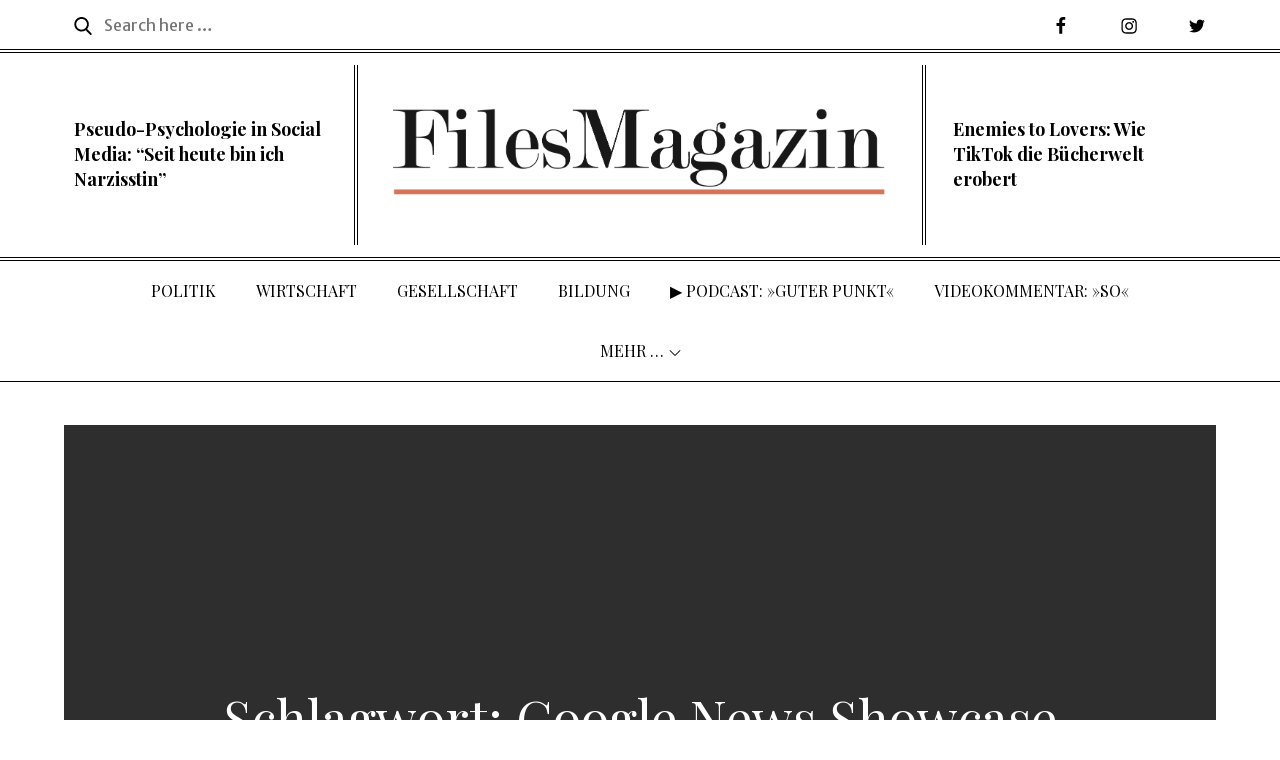

--- FILE ---
content_type: text/javascript
request_url: https://filesmagazin.com/wp-content/themes/magpaper-pro/assets/js/custom.min.js?ver=20151215
body_size: 1912
content:
jQuery(document).ready(function(n){var e=n("#loader"),i=n("#preloader"),t=(n(window).scrollTop(),n(".backtotop")),o=n(".menu-toggle"),a=n(".main-navigation button.dropdown-toggle"),d=n(".main-navigation ul.nav-menu"),l=n(".grid");i.delay(1e3).fadeOut(),e.delay(1e3).fadeOut("slow"),n(window).scroll(function(){n(this).scrollTop()>1?t.css({bottom:"25px"}):t.css({bottom:"-100px"})}),t.click(function(){return n("html, body").animate({scrollTop:"0px"},800),!1}),n("#top-bar > svg").click(function(){n("#top-bar .wrapper").slideToggle(),n("#top-bar").toggleClass("top-menu-active")}),o.click(function(){d.slideToggle(),n(".main-navigation").toggleClass("menu-open")}),a.click(function(){n(this).toggleClass("active"),n(this).parent().find(".sub-menu").first().slideToggle(),n("#primary-menu > li:last-child button.active").unbind("keydown")}),n(window).scroll(function(){n(this).scrollTop()>250?n(".menu-sticky #masthead").addClass("nav-shrink"):n(".menu-sticky #masthead").removeClass("nav-shrink")}),l.imagesLoaded(function(){l.packery({itemSelector:".grid-item"})}),n(document.body).on("post-load",function(){l.imagesLoaded(function(){l.packery("appended",".grid-item").isotope("reloadItems"),packery("reLayout",!0),n(document.body).has("#infinite-handle")&&n("#infinite-handle").insertAfter("#infinite-post-wrap")})}),n(window).width()<1024?(n("#primary-menu").find("li").last().bind("keydown",function(e){9===e.which&&(e.preventDefault(),n("#masthead").find(".menu-toggle").focus())}),n("#primary-menu > li:last-child button:not(.active)").bind("keydown",function(e){9===e.which&&(e.preventDefault(),n("#masthead").find(".menu-toggle").focus())})):n("#primary-menu").find("li").unbind("keydown"),n(window).resize(function(){n(window).width()<1024?(n("#primary-menu").find("li").last().bind("keydown",function(e){9===e.which&&(e.preventDefault(),n("#masthead").find(".menu-toggle").focus())}),n("#primary-menu > li:last-child button:not(.active)").bind("keydown",function(e){9===e.which&&(e.preventDefault(),n("#masthead").find(".menu-toggle").focus())})):n("#primary-menu").find("li").unbind("keydown")})});